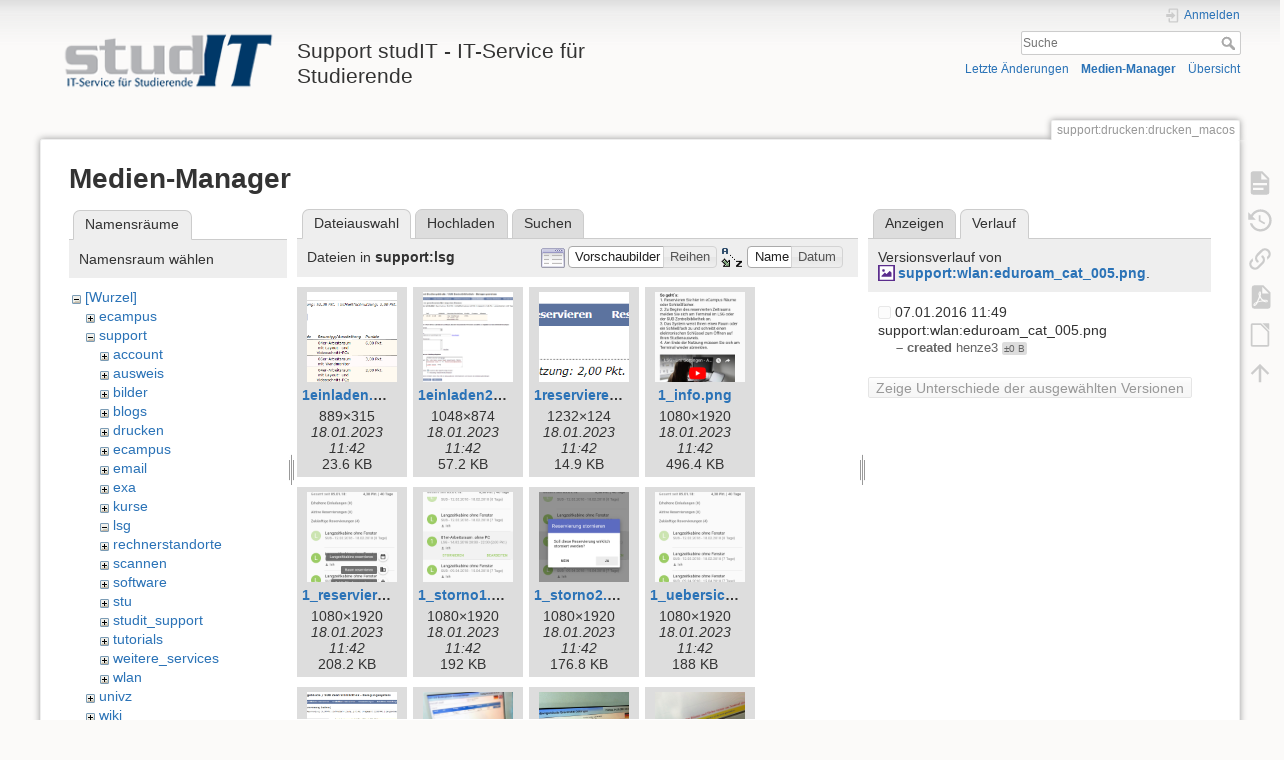

--- FILE ---
content_type: text/html; charset=utf-8
request_url: https://wiki.student.uni-goettingen.de/support/drucken/drucken_macos?ns=support%2Flsg&tab_files=files&do=media&tab_details=history&image=support%3Awlan%3Aeduroam_cat_005.png
body_size: 10125
content:
<!DOCTYPE html>
<html lang="de" dir="ltr" class="no-js">
<head>
    <meta charset="utf-8" />
    <title>support:drucken:drucken_macos [Support studIT - IT-Service für Studierende]</title>
    <script>(function(H){H.className=H.className.replace(/\bno-js\b/,'js')})(document.documentElement)</script>
    <meta name="generator" content="DokuWiki"/>
<meta name="theme-color" content="#008800"/>
<meta name="robots" content="noindex,nofollow"/>
<link rel="search" type="application/opensearchdescription+xml" href="https://wiki.student.uni-goettingen.de/lib/exe/opensearch.php" title="Support studIT - IT-Service für Studierende"/>
<link rel="start" href="https://wiki.student.uni-goettingen.de/"/>
<link rel="contents" href="https://wiki.student.uni-goettingen.de/support/drucken/drucken_macos?do=index" title="Übersicht"/>
<link rel="manifest" href="https://wiki.student.uni-goettingen.de/lib/exe/manifest.php"/>
<link rel="alternate" type="application/rss+xml" title="Letzte Änderungen" href="https://wiki.student.uni-goettingen.de/feed.php"/>
<link rel="alternate" type="application/rss+xml" title="Aktueller Namensraum" href="https://wiki.student.uni-goettingen.de/feed.php?mode=list&amp;ns=support:drucken"/>
<link rel="alternate" type="text/html" title="HTML Klartext" href="https://wiki.student.uni-goettingen.de/_export/xhtml/support/drucken/drucken_macos"/>
<link rel="alternate" type="text/plain" title="Wiki Markup" href="https://wiki.student.uni-goettingen.de/_export/raw/support/drucken/drucken_macos"/>
<link rel="stylesheet" href="https://wiki.student.uni-goettingen.de/lib/exe/css.php?t=dokuwiki&amp;tseed=83e24c722cfbdcb6511986a67352faff"/>
<!--[if gte IE 9]><!-->
<script >/*<![CDATA[*/var NS='support:drucken';var JSINFO = {"isadmin":0,"isauth":0,"id":"support:drucken:drucken_macos","namespace":"support:drucken","ACT":"media","useHeadingNavigation":0,"useHeadingContent":0};
/*!]]>*/</script>
<script src="https://wiki.student.uni-goettingen.de/lib/exe/jquery.php?tseed=f0349b609f9b91a485af8fd8ecd4aea4">/*<![CDATA[*/
/*!]]>*/</script>
<script src="https://wiki.student.uni-goettingen.de/lib/exe/js.php?t=dokuwiki&amp;tseed=83e24c722cfbdcb6511986a67352faff&amp;lang=de">/*<![CDATA[*/
/*!]]>*/</script>
<!--<![endif]-->
    <meta name="viewport" content="width=device-width,initial-scale=1" />
    <link rel="shortcut icon" href="https://wiki.student.uni-goettingen.de/lib/tpl/dokuwiki/images/favicon.ico" />
<link rel="apple-touch-icon" href="https://wiki.student.uni-goettingen.de/lib/tpl/dokuwiki/images/apple-touch-icon.png" />
    </head>

<body>
    <div id="dokuwiki__site"><div id="dokuwiki__top" class="site dokuwiki mode_media tpl_dokuwiki     hasSidebar">

        
<!-- ********** HEADER ********** -->
<header id="dokuwiki__header"><div class="pad group">

    
    <div class="headings group">
        <ul class="a11y skip">
            <li><a href="#dokuwiki__content">zum Inhalt springen</a></li>
        </ul>

        <h1 class="logo"><a href="https://wiki.student.uni-goettingen.de/start"  accesskey="h" title="Startseite [h]"><img src="https://wiki.student.uni-goettingen.de/_media/wiki/logo.png" width="250" height="65" alt="" /><span>Support studIT - IT-Service für Studierende</span></a></h1>
            </div>

    <div class="tools group">
        <!-- USER TOOLS -->
                    <div id="dokuwiki__usertools">
                <h3 class="a11y">Benutzer-Werkzeuge</h3>
                <ul>
                    <li class="action login"><a href="https://wiki.student.uni-goettingen.de/support/drucken/drucken_macos?do=login&amp;sectok=" title="Anmelden" rel="nofollow"><span>Anmelden</span><svg xmlns="http://www.w3.org/2000/svg" width="24" height="24" viewBox="0 0 24 24"><path d="M10 17.25V14H3v-4h7V6.75L15.25 12 10 17.25M8 2h9a2 2 0 0 1 2 2v16a2 2 0 0 1-2 2H8a2 2 0 0 1-2-2v-4h2v4h9V4H8v4H6V4a2 2 0 0 1 2-2z"/></svg></a></li>                </ul>
            </div>
        
        <!-- SITE TOOLS -->
        <div id="dokuwiki__sitetools">
            <h3 class="a11y">Webseiten-Werkzeuge</h3>
            <form action="https://wiki.student.uni-goettingen.de/start" method="get" role="search" class="search doku_form" id="dw__search" accept-charset="utf-8"><input type="hidden" name="do" value="search" /><input type="hidden" name="id" value="support:drucken:drucken_macos" /><div class="no"><input name="q" type="text" class="edit" title="[F]" accesskey="f" placeholder="Suche" autocomplete="on" id="qsearch__in" value="" /><button value="1" type="submit" title="Suche">Suche</button><div id="qsearch__out" class="ajax_qsearch JSpopup"></div></div></form>            <div class="mobileTools">
                <form action="https://wiki.student.uni-goettingen.de/doku.php" method="get" accept-charset="utf-8"><div class="no"><input type="hidden" name="id" value="support:drucken:drucken_macos" /><select name="do" class="edit quickselect" title="Werkzeuge"><option value="">Werkzeuge</option><optgroup label="Seiten-Werkzeuge"><option value="">Seite anzeigen</option><option value="revisions">Ältere Versionen</option><option value="export_pdf">PDF exportieren</option><option value="export_odt">ODT exportieren</option><option value="backlink">Links hierher</option></optgroup><optgroup label="Webseiten-Werkzeuge"><option value="recent">Letzte Änderungen</option><option value="media">Medien-Manager</option><option value="index">Übersicht</option></optgroup><optgroup label="Benutzer-Werkzeuge"><option value="login">Anmelden</option></optgroup></select><button type="submit">&gt;</button></div></form>            </div>
            <ul>
                <li class="action recent"><a href="https://wiki.student.uni-goettingen.de/support/drucken/drucken_macos?do=recent" title="Letzte Änderungen [r]" rel="nofollow" accesskey="r">Letzte Änderungen</a></li><li class="action media"><a href="https://wiki.student.uni-goettingen.de/support/drucken/drucken_macos?do=media&amp;ns=support%3Adrucken" title="Medien-Manager" rel="nofollow">Medien-Manager</a></li><li class="action index"><a href="https://wiki.student.uni-goettingen.de/support/drucken/drucken_macos?do=index" title="Übersicht [x]" rel="nofollow" accesskey="x">Übersicht</a></li>            </ul>
        </div>

    </div>

    <!-- BREADCRUMBS -->
    
    <hr class="a11y" />
</div></header><!-- /header -->

        <div class="wrapper group">

            
            <!-- ********** CONTENT ********** -->
            <main id="dokuwiki__content"><div class="pad group">
                
                <div class="pageId"><span>support:drucken:drucken_macos</span></div>

                <div class="page group">
                                                            <!-- wikipage start -->
                    <div id="mediamanager__page">
<h1>Medien-Manager</h1>
<div class="panel namespaces">
<h2>Namensräume</h2>
<div class="panelHeader">Namensraum wählen</div>
<div class="panelContent" id="media__tree">

<ul class="idx">
<li class="media level0 open"><img src="https://wiki.student.uni-goettingen.de/lib/images/minus.gif" alt="−" /><div class="li"><a href="https://wiki.student.uni-goettingen.de/support/drucken/drucken_macos?ns=&amp;tab_files=files&amp;do=media&amp;tab_details=history&amp;image=support%3Awlan%3Aeduroam_cat_005.png" class="idx_dir">[Wurzel]</a></div>
<ul class="idx">
<li class="media level1 closed"><img src="https://wiki.student.uni-goettingen.de/lib/images/plus.gif" alt="+" /><div class="li"><a href="https://wiki.student.uni-goettingen.de/support/drucken/drucken_macos?ns=ecampus&amp;tab_files=files&amp;do=media&amp;tab_details=history&amp;image=support%3Awlan%3Aeduroam_cat_005.png" class="idx_dir">ecampus</a></div></li>
<li class="media level1 open"><img src="https://wiki.student.uni-goettingen.de/lib/images/minus.gif" alt="−" /><div class="li"><a href="https://wiki.student.uni-goettingen.de/support/drucken/drucken_macos?ns=support&amp;tab_files=files&amp;do=media&amp;tab_details=history&amp;image=support%3Awlan%3Aeduroam_cat_005.png" class="idx_dir">support</a></div>
<ul class="idx">
<li class="media level2 closed"><img src="https://wiki.student.uni-goettingen.de/lib/images/plus.gif" alt="+" /><div class="li"><a href="https://wiki.student.uni-goettingen.de/support/drucken/drucken_macos?ns=support%2Faccount&amp;tab_files=files&amp;do=media&amp;tab_details=history&amp;image=support%3Awlan%3Aeduroam_cat_005.png" class="idx_dir">account</a></div></li>
<li class="media level2 closed"><img src="https://wiki.student.uni-goettingen.de/lib/images/plus.gif" alt="+" /><div class="li"><a href="https://wiki.student.uni-goettingen.de/support/drucken/drucken_macos?ns=support%2Fausweis&amp;tab_files=files&amp;do=media&amp;tab_details=history&amp;image=support%3Awlan%3Aeduroam_cat_005.png" class="idx_dir">ausweis</a></div></li>
<li class="media level2 closed"><img src="https://wiki.student.uni-goettingen.de/lib/images/plus.gif" alt="+" /><div class="li"><a href="https://wiki.student.uni-goettingen.de/support/drucken/drucken_macos?ns=support%2Fbilder&amp;tab_files=files&amp;do=media&amp;tab_details=history&amp;image=support%3Awlan%3Aeduroam_cat_005.png" class="idx_dir">bilder</a></div></li>
<li class="media level2 closed"><img src="https://wiki.student.uni-goettingen.de/lib/images/plus.gif" alt="+" /><div class="li"><a href="https://wiki.student.uni-goettingen.de/support/drucken/drucken_macos?ns=support%2Fblogs&amp;tab_files=files&amp;do=media&amp;tab_details=history&amp;image=support%3Awlan%3Aeduroam_cat_005.png" class="idx_dir">blogs</a></div></li>
<li class="media level2 closed"><img src="https://wiki.student.uni-goettingen.de/lib/images/plus.gif" alt="+" /><div class="li"><a href="https://wiki.student.uni-goettingen.de/support/drucken/drucken_macos?ns=support%2Fdrucken&amp;tab_files=files&amp;do=media&amp;tab_details=history&amp;image=support%3Awlan%3Aeduroam_cat_005.png" class="idx_dir">drucken</a></div></li>
<li class="media level2 closed"><img src="https://wiki.student.uni-goettingen.de/lib/images/plus.gif" alt="+" /><div class="li"><a href="https://wiki.student.uni-goettingen.de/support/drucken/drucken_macos?ns=support%2Fecampus&amp;tab_files=files&amp;do=media&amp;tab_details=history&amp;image=support%3Awlan%3Aeduroam_cat_005.png" class="idx_dir">ecampus</a></div></li>
<li class="media level2 closed"><img src="https://wiki.student.uni-goettingen.de/lib/images/plus.gif" alt="+" /><div class="li"><a href="https://wiki.student.uni-goettingen.de/support/drucken/drucken_macos?ns=support%2Femail&amp;tab_files=files&amp;do=media&amp;tab_details=history&amp;image=support%3Awlan%3Aeduroam_cat_005.png" class="idx_dir">email</a></div></li>
<li class="media level2 closed"><img src="https://wiki.student.uni-goettingen.de/lib/images/plus.gif" alt="+" /><div class="li"><a href="https://wiki.student.uni-goettingen.de/support/drucken/drucken_macos?ns=support%2Fexa&amp;tab_files=files&amp;do=media&amp;tab_details=history&amp;image=support%3Awlan%3Aeduroam_cat_005.png" class="idx_dir">exa</a></div></li>
<li class="media level2 closed"><img src="https://wiki.student.uni-goettingen.de/lib/images/plus.gif" alt="+" /><div class="li"><a href="https://wiki.student.uni-goettingen.de/support/drucken/drucken_macos?ns=support%2Fkurse&amp;tab_files=files&amp;do=media&amp;tab_details=history&amp;image=support%3Awlan%3Aeduroam_cat_005.png" class="idx_dir">kurse</a></div></li>
<li class="media level2 open"><img src="https://wiki.student.uni-goettingen.de/lib/images/minus.gif" alt="−" /><div class="li"><a href="https://wiki.student.uni-goettingen.de/support/drucken/drucken_macos?ns=support%2Flsg&amp;tab_files=files&amp;do=media&amp;tab_details=history&amp;image=support%3Awlan%3Aeduroam_cat_005.png" class="idx_dir">lsg</a></div></li>
<li class="media level2 closed"><img src="https://wiki.student.uni-goettingen.de/lib/images/plus.gif" alt="+" /><div class="li"><a href="https://wiki.student.uni-goettingen.de/support/drucken/drucken_macos?ns=support%2Frechnerstandorte&amp;tab_files=files&amp;do=media&amp;tab_details=history&amp;image=support%3Awlan%3Aeduroam_cat_005.png" class="idx_dir">rechnerstandorte</a></div></li>
<li class="media level2 closed"><img src="https://wiki.student.uni-goettingen.de/lib/images/plus.gif" alt="+" /><div class="li"><a href="https://wiki.student.uni-goettingen.de/support/drucken/drucken_macos?ns=support%2Fscannen&amp;tab_files=files&amp;do=media&amp;tab_details=history&amp;image=support%3Awlan%3Aeduroam_cat_005.png" class="idx_dir">scannen</a></div></li>
<li class="media level2 closed"><img src="https://wiki.student.uni-goettingen.de/lib/images/plus.gif" alt="+" /><div class="li"><a href="https://wiki.student.uni-goettingen.de/support/drucken/drucken_macos?ns=support%2Fsoftware&amp;tab_files=files&amp;do=media&amp;tab_details=history&amp;image=support%3Awlan%3Aeduroam_cat_005.png" class="idx_dir">software</a></div></li>
<li class="media level2 closed"><img src="https://wiki.student.uni-goettingen.de/lib/images/plus.gif" alt="+" /><div class="li"><a href="https://wiki.student.uni-goettingen.de/support/drucken/drucken_macos?ns=support%2Fstu&amp;tab_files=files&amp;do=media&amp;tab_details=history&amp;image=support%3Awlan%3Aeduroam_cat_005.png" class="idx_dir">stu</a></div></li>
<li class="media level2 closed"><img src="https://wiki.student.uni-goettingen.de/lib/images/plus.gif" alt="+" /><div class="li"><a href="https://wiki.student.uni-goettingen.de/support/drucken/drucken_macos?ns=support%2Fstudit_support&amp;tab_files=files&amp;do=media&amp;tab_details=history&amp;image=support%3Awlan%3Aeduroam_cat_005.png" class="idx_dir">studit_support</a></div></li>
<li class="media level2 closed"><img src="https://wiki.student.uni-goettingen.de/lib/images/plus.gif" alt="+" /><div class="li"><a href="https://wiki.student.uni-goettingen.de/support/drucken/drucken_macos?ns=support%2Ftutorials&amp;tab_files=files&amp;do=media&amp;tab_details=history&amp;image=support%3Awlan%3Aeduroam_cat_005.png" class="idx_dir">tutorials</a></div></li>
<li class="media level2 closed"><img src="https://wiki.student.uni-goettingen.de/lib/images/plus.gif" alt="+" /><div class="li"><a href="https://wiki.student.uni-goettingen.de/support/drucken/drucken_macos?ns=support%2Fweitere_services&amp;tab_files=files&amp;do=media&amp;tab_details=history&amp;image=support%3Awlan%3Aeduroam_cat_005.png" class="idx_dir">weitere_services</a></div></li>
<li class="media level2 closed"><img src="https://wiki.student.uni-goettingen.de/lib/images/plus.gif" alt="+" /><div class="li"><a href="https://wiki.student.uni-goettingen.de/support/drucken/drucken_macos?ns=support%2Fwlan&amp;tab_files=files&amp;do=media&amp;tab_details=history&amp;image=support%3Awlan%3Aeduroam_cat_005.png" class="idx_dir">wlan</a></div></li>
</ul>
</li>
<li class="media level1 closed"><img src="https://wiki.student.uni-goettingen.de/lib/images/plus.gif" alt="+" /><div class="li"><a href="https://wiki.student.uni-goettingen.de/support/drucken/drucken_macos?ns=univz&amp;tab_files=files&amp;do=media&amp;tab_details=history&amp;image=support%3Awlan%3Aeduroam_cat_005.png" class="idx_dir">univz</a></div></li>
<li class="media level1 closed"><img src="https://wiki.student.uni-goettingen.de/lib/images/plus.gif" alt="+" /><div class="li"><a href="https://wiki.student.uni-goettingen.de/support/drucken/drucken_macos?ns=wiki&amp;tab_files=files&amp;do=media&amp;tab_details=history&amp;image=support%3Awlan%3Aeduroam_cat_005.png" class="idx_dir">wiki</a></div></li>
</ul></li>
</ul>
</div>
</div>
<div class="panel filelist">
<h2 class="a11y">Dateiauswahl</h2>
<ul class="tabs">
<li><strong>Dateiauswahl</strong></li>
<li><a href="https://wiki.student.uni-goettingen.de/support/drucken/drucken_macos?tab_files=upload&amp;do=media&amp;tab_details=history&amp;image=support%3Awlan%3Aeduroam_cat_005.png&amp;ns=support%2Flsg">Hochladen</a></li>
<li><a href="https://wiki.student.uni-goettingen.de/support/drucken/drucken_macos?tab_files=search&amp;do=media&amp;tab_details=history&amp;image=support%3Awlan%3Aeduroam_cat_005.png&amp;ns=support%2Flsg">Suchen</a></li>
</ul>
<div class="panelHeader">
<h3>Dateien in <strong>support:lsg</strong></h3>
<form method="get" action="https://wiki.student.uni-goettingen.de/support/drucken/drucken_macos" class="options doku_form" accept-charset="utf-8"><input type="hidden" name="sectok" value="" /><input type="hidden" name="do" value="media" /><input type="hidden" name="tab_files" value="files" /><input type="hidden" name="tab_details" value="history" /><input type="hidden" name="image" value="support:wlan:eduroam_cat_005.png" /><input type="hidden" name="ns" value="support/lsg" /><div class="no"><ul>
<li class="listType"><label for="listType__thumbs" class="thumbs">
<input name="list_dwmedia" type="radio" value="thumbs" id="listType__thumbs" class="thumbs" checked="checked" />
<span>Vorschaubilder</span>
</label><label for="listType__rows" class="rows">
<input name="list_dwmedia" type="radio" value="rows" id="listType__rows" class="rows" />
<span>Reihen</span>
</label></li>
<li class="sortBy"><label for="sortBy__name" class="name">
<input name="sort_dwmedia" type="radio" value="name" id="sortBy__name" class="name" checked="checked" />
<span>Name</span>
</label><label for="sortBy__date" class="date">
<input name="sort_dwmedia" type="radio" value="date" id="sortBy__date" class="date" />
<span>Datum</span>
</label></li>
<li><button value="1" type="submit">Übernehmen</button></li>
</ul>
</div></form></div>
<div class="panelContent">
<ul class="thumbs"><li><dl title="1einladen.png"><dt><a id="l_:support:lsg:1einladen.png" class="image thumb" href="https://wiki.student.uni-goettingen.de/support/drucken/drucken_macos?image=support%3Alsg%3A1einladen.png&amp;ns=support%3Alsg&amp;tab_details=view&amp;do=media&amp;tab_files=files"><img src="https://wiki.student.uni-goettingen.de/_media/support/lsg/1einladen.png?w=90&amp;h=90&amp;tok=ddcc74" alt="1einladen.png" loading="lazy" width="90" height="90" /></a></dt><dd class="name"><a href="https://wiki.student.uni-goettingen.de/support/drucken/drucken_macos?image=support%3Alsg%3A1einladen.png&amp;ns=support%3Alsg&amp;tab_details=view&amp;do=media&amp;tab_files=files" id="h_:support:lsg:1einladen.png">1einladen.png</a></dd><dd class="size">889&#215;315</dd><dd class="date">18.01.2023 11:42</dd><dd class="filesize">23.6 KB</dd></dl></li><li><dl title="1einladen2.png"><dt><a id="l_:support:lsg:1einladen2.png" class="image thumb" href="https://wiki.student.uni-goettingen.de/support/drucken/drucken_macos?image=support%3Alsg%3A1einladen2.png&amp;ns=support%3Alsg&amp;tab_details=view&amp;do=media&amp;tab_files=files"><img src="https://wiki.student.uni-goettingen.de/_media/support/lsg/1einladen2.png?w=90&amp;h=90&amp;tok=df0662" alt="1einladen2.png" loading="lazy" width="90" height="90" /></a></dt><dd class="name"><a href="https://wiki.student.uni-goettingen.de/support/drucken/drucken_macos?image=support%3Alsg%3A1einladen2.png&amp;ns=support%3Alsg&amp;tab_details=view&amp;do=media&amp;tab_files=files" id="h_:support:lsg:1einladen2.png">1einladen2.png</a></dd><dd class="size">1048&#215;874</dd><dd class="date">18.01.2023 11:42</dd><dd class="filesize">57.2 KB</dd></dl></li><li><dl title="1reservieren_uebersicht.png"><dt><a id="l_:support:lsg:1reservieren_uebersicht.png" class="image thumb" href="https://wiki.student.uni-goettingen.de/support/drucken/drucken_macos?image=support%3Alsg%3A1reservieren_uebersicht.png&amp;ns=support%3Alsg&amp;tab_details=view&amp;do=media&amp;tab_files=files"><img src="https://wiki.student.uni-goettingen.de/_media/support/lsg/1reservieren_uebersicht.png?w=90&amp;h=90&amp;tok=2fb5a6" alt="1reservieren_uebersicht.png" loading="lazy" width="90" height="90" /></a></dt><dd class="name"><a href="https://wiki.student.uni-goettingen.de/support/drucken/drucken_macos?image=support%3Alsg%3A1reservieren_uebersicht.png&amp;ns=support%3Alsg&amp;tab_details=view&amp;do=media&amp;tab_files=files" id="h_:support:lsg:1reservieren_uebersicht.png">1reservieren_uebersicht.png</a></dd><dd class="size">1232&#215;124</dd><dd class="date">18.01.2023 11:42</dd><dd class="filesize">14.9 KB</dd></dl></li><li><dl title="1_info.png"><dt><a id="l_:support:lsg:1_info.png" class="image thumb" href="https://wiki.student.uni-goettingen.de/support/drucken/drucken_macos?image=support%3Alsg%3A1_info.png&amp;ns=support%3Alsg&amp;tab_details=view&amp;do=media&amp;tab_files=files"><img src="https://wiki.student.uni-goettingen.de/_media/support/lsg/1_info.png?w=90&amp;h=90&amp;tok=5d034b" alt="1_info.png" loading="lazy" width="90" height="90" /></a></dt><dd class="name"><a href="https://wiki.student.uni-goettingen.de/support/drucken/drucken_macos?image=support%3Alsg%3A1_info.png&amp;ns=support%3Alsg&amp;tab_details=view&amp;do=media&amp;tab_files=files" id="h_:support:lsg:1_info.png">1_info.png</a></dd><dd class="size">1080&#215;1920</dd><dd class="date">18.01.2023 11:42</dd><dd class="filesize">496.4 KB</dd></dl></li><li><dl title="1_reservieren1.png"><dt><a id="l_:support:lsg:1_reservieren1.png" class="image thumb" href="https://wiki.student.uni-goettingen.de/support/drucken/drucken_macos?image=support%3Alsg%3A1_reservieren1.png&amp;ns=support%3Alsg&amp;tab_details=view&amp;do=media&amp;tab_files=files"><img src="https://wiki.student.uni-goettingen.de/_media/support/lsg/1_reservieren1.png?w=90&amp;h=90&amp;tok=afbbec" alt="1_reservieren1.png" loading="lazy" width="90" height="90" /></a></dt><dd class="name"><a href="https://wiki.student.uni-goettingen.de/support/drucken/drucken_macos?image=support%3Alsg%3A1_reservieren1.png&amp;ns=support%3Alsg&amp;tab_details=view&amp;do=media&amp;tab_files=files" id="h_:support:lsg:1_reservieren1.png">1_reservieren1.png</a></dd><dd class="size">1080&#215;1920</dd><dd class="date">18.01.2023 11:42</dd><dd class="filesize">208.2 KB</dd></dl></li><li><dl title="1_storno1.png"><dt><a id="l_:support:lsg:1_storno1.png" class="image thumb" href="https://wiki.student.uni-goettingen.de/support/drucken/drucken_macos?image=support%3Alsg%3A1_storno1.png&amp;ns=support%3Alsg&amp;tab_details=view&amp;do=media&amp;tab_files=files"><img src="https://wiki.student.uni-goettingen.de/_media/support/lsg/1_storno1.png?w=90&amp;h=90&amp;tok=687449" alt="1_storno1.png" loading="lazy" width="90" height="90" /></a></dt><dd class="name"><a href="https://wiki.student.uni-goettingen.de/support/drucken/drucken_macos?image=support%3Alsg%3A1_storno1.png&amp;ns=support%3Alsg&amp;tab_details=view&amp;do=media&amp;tab_files=files" id="h_:support:lsg:1_storno1.png">1_storno1.png</a></dd><dd class="size">1080&#215;1920</dd><dd class="date">18.01.2023 11:42</dd><dd class="filesize">192 KB</dd></dl></li><li><dl title="1_storno2.png"><dt><a id="l_:support:lsg:1_storno2.png" class="image thumb" href="https://wiki.student.uni-goettingen.de/support/drucken/drucken_macos?image=support%3Alsg%3A1_storno2.png&amp;ns=support%3Alsg&amp;tab_details=view&amp;do=media&amp;tab_files=files"><img src="https://wiki.student.uni-goettingen.de/_media/support/lsg/1_storno2.png?w=90&amp;h=90&amp;tok=98ac12" alt="1_storno2.png" loading="lazy" width="90" height="90" /></a></dt><dd class="name"><a href="https://wiki.student.uni-goettingen.de/support/drucken/drucken_macos?image=support%3Alsg%3A1_storno2.png&amp;ns=support%3Alsg&amp;tab_details=view&amp;do=media&amp;tab_files=files" id="h_:support:lsg:1_storno2.png">1_storno2.png</a></dd><dd class="size">1080&#215;1920</dd><dd class="date">18.01.2023 11:42</dd><dd class="filesize">176.8 KB</dd></dl></li><li><dl title="1_uebersicht.png"><dt><a id="l_:support:lsg:1_uebersicht.png" class="image thumb" href="https://wiki.student.uni-goettingen.de/support/drucken/drucken_macos?image=support%3Alsg%3A1_uebersicht.png&amp;ns=support%3Alsg&amp;tab_details=view&amp;do=media&amp;tab_files=files"><img src="https://wiki.student.uni-goettingen.de/_media/support/lsg/1_uebersicht.png?w=90&amp;h=90&amp;tok=a44ec8" alt="1_uebersicht.png" loading="lazy" width="90" height="90" /></a></dt><dd class="name"><a href="https://wiki.student.uni-goettingen.de/support/drucken/drucken_macos?image=support%3Alsg%3A1_uebersicht.png&amp;ns=support%3Alsg&amp;tab_details=view&amp;do=media&amp;tab_files=files" id="h_:support:lsg:1_uebersicht.png">1_uebersicht.png</a></dd><dd class="size">1080&#215;1920</dd><dd class="date">18.01.2023 11:42</dd><dd class="filesize">188 KB</dd></dl></li><li><dl title="2reservieren_uebersicht.png"><dt><a id="l_:support:lsg:2reservieren_uebersicht.png" class="image thumb" href="https://wiki.student.uni-goettingen.de/support/drucken/drucken_macos?image=support%3Alsg%3A2reservieren_uebersicht.png&amp;ns=support%3Alsg&amp;tab_details=view&amp;do=media&amp;tab_files=files"><img src="https://wiki.student.uni-goettingen.de/_media/support/lsg/2reservieren_uebersicht.png?w=90&amp;h=90&amp;tok=aaccac" alt="2reservieren_uebersicht.png" loading="lazy" width="90" height="90" /></a></dt><dd class="name"><a href="https://wiki.student.uni-goettingen.de/support/drucken/drucken_macos?image=support%3Alsg%3A2reservieren_uebersicht.png&amp;ns=support%3Alsg&amp;tab_details=view&amp;do=media&amp;tab_files=files" id="h_:support:lsg:2reservieren_uebersicht.png">2reservieren_uebersicht.png</a></dd><dd class="size">1009&#215;593</dd><dd class="date">18.01.2023 11:42</dd><dd class="filesize">53 KB</dd></dl></li><li><dl title="20131004_104527_resized.jpg"><dt><a id="l_:support:lsg:20131004_104527_resized.jpg" class="image thumb" href="https://wiki.student.uni-goettingen.de/support/drucken/drucken_macos?image=support%3Alsg%3A20131004_104527_resized.jpg&amp;ns=support%3Alsg&amp;tab_details=view&amp;do=media&amp;tab_files=files"><img src="https://wiki.student.uni-goettingen.de/_media/support/lsg/20131004_104527_resized.jpg?w=90&amp;h=90&amp;tok=f48a01" alt="20131004_104527_resized.jpg" loading="lazy" width="90" height="90" /></a></dt><dd class="name"><a href="https://wiki.student.uni-goettingen.de/support/drucken/drucken_macos?image=support%3Alsg%3A20131004_104527_resized.jpg&amp;ns=support%3Alsg&amp;tab_details=view&amp;do=media&amp;tab_files=files" id="h_:support:lsg:20131004_104527_resized.jpg">20131004_104527_resized.jpg</a></dd><dd class="size">763&#215;800</dd><dd class="date">18.01.2023 11:42</dd><dd class="filesize">162.6 KB</dd></dl></li><li><dl title="20131004_104542_resized.jpg"><dt><a id="l_:support:lsg:20131004_104542_resized.jpg" class="image thumb" href="https://wiki.student.uni-goettingen.de/support/drucken/drucken_macos?image=support%3Alsg%3A20131004_104542_resized.jpg&amp;ns=support%3Alsg&amp;tab_details=view&amp;do=media&amp;tab_files=files"><img src="https://wiki.student.uni-goettingen.de/_media/support/lsg/20131004_104542_resized.jpg?w=90&amp;h=90&amp;tok=8e0601" alt="20131004_104542_resized.jpg" loading="lazy" width="90" height="90" /></a></dt><dd class="name"><a href="https://wiki.student.uni-goettingen.de/support/drucken/drucken_macos?image=support%3Alsg%3A20131004_104542_resized.jpg&amp;ns=support%3Alsg&amp;tab_details=view&amp;do=media&amp;tab_files=files" id="h_:support:lsg:20131004_104542_resized.jpg">20131004_104542_resized.jpg</a></dd><dd class="size">800&#215;600</dd><dd class="date">18.01.2023 11:42</dd><dd class="filesize">174.8 KB</dd></dl></li><li><dl title="20131004_104627_resized.jpg"><dt><a id="l_:support:lsg:20131004_104627_resized.jpg" class="image thumb" href="https://wiki.student.uni-goettingen.de/support/drucken/drucken_macos?image=support%3Alsg%3A20131004_104627_resized.jpg&amp;ns=support%3Alsg&amp;tab_details=view&amp;do=media&amp;tab_files=files"><img src="https://wiki.student.uni-goettingen.de/_media/support/lsg/20131004_104627_resized.jpg?w=90&amp;h=90&amp;tok=d0d6a0" alt="20131004_104627_resized.jpg" loading="lazy" width="90" height="90" /></a></dt><dd class="name"><a href="https://wiki.student.uni-goettingen.de/support/drucken/drucken_macos?image=support%3Alsg%3A20131004_104627_resized.jpg&amp;ns=support%3Alsg&amp;tab_details=view&amp;do=media&amp;tab_files=files" id="h_:support:lsg:20131004_104627_resized.jpg">20131004_104627_resized.jpg</a></dd><dd class="size">800&#215;412</dd><dd class="date">18.01.2023 11:42</dd><dd class="filesize">111.6 KB</dd></dl></li><li><dl title="20131004_104707_resized.jpg"><dt><a id="l_:support:lsg:20131004_104707_resized.jpg" class="image thumb" href="https://wiki.student.uni-goettingen.de/support/drucken/drucken_macos?image=support%3Alsg%3A20131004_104707_resized.jpg&amp;ns=support%3Alsg&amp;tab_details=view&amp;do=media&amp;tab_files=files"><img src="https://wiki.student.uni-goettingen.de/_media/support/lsg/20131004_104707_resized.jpg?w=90&amp;h=90&amp;tok=7bd663" alt="20131004_104707_resized.jpg" loading="lazy" width="90" height="90" /></a></dt><dd class="name"><a href="https://wiki.student.uni-goettingen.de/support/drucken/drucken_macos?image=support%3Alsg%3A20131004_104707_resized.jpg&amp;ns=support%3Alsg&amp;tab_details=view&amp;do=media&amp;tab_files=files" id="h_:support:lsg:20131004_104707_resized.jpg">20131004_104707_resized.jpg</a></dd><dd class="size">800&#215;401</dd><dd class="date">18.01.2023 11:42</dd><dd class="filesize">117.7 KB</dd></dl></li><li><dl title="20131004_104804_resized.jpg"><dt><a id="l_:support:lsg:20131004_104804_resized.jpg" class="image thumb" href="https://wiki.student.uni-goettingen.de/support/drucken/drucken_macos?image=support%3Alsg%3A20131004_104804_resized.jpg&amp;ns=support%3Alsg&amp;tab_details=view&amp;do=media&amp;tab_files=files"><img src="https://wiki.student.uni-goettingen.de/_media/support/lsg/20131004_104804_resized.jpg?w=90&amp;h=90&amp;tok=0fb1d2" alt="20131004_104804_resized.jpg" loading="lazy" width="90" height="90" /></a></dt><dd class="name"><a href="https://wiki.student.uni-goettingen.de/support/drucken/drucken_macos?image=support%3Alsg%3A20131004_104804_resized.jpg&amp;ns=support%3Alsg&amp;tab_details=view&amp;do=media&amp;tab_files=files" id="h_:support:lsg:20131004_104804_resized.jpg">20131004_104804_resized.jpg</a></dd><dd class="size">800&#215;336</dd><dd class="date">18.01.2023 11:42</dd><dd class="filesize">59.3 KB</dd></dl></li><li><dl title="20131004_104935_resized.jpg"><dt><a id="l_:support:lsg:20131004_104935_resized.jpg" class="image thumb" href="https://wiki.student.uni-goettingen.de/support/drucken/drucken_macos?image=support%3Alsg%3A20131004_104935_resized.jpg&amp;ns=support%3Alsg&amp;tab_details=view&amp;do=media&amp;tab_files=files"><img src="https://wiki.student.uni-goettingen.de/_media/support/lsg/20131004_104935_resized.jpg?w=90&amp;h=90&amp;tok=59e411" alt="20131004_104935_resized.jpg" loading="lazy" width="90" height="90" /></a></dt><dd class="name"><a href="https://wiki.student.uni-goettingen.de/support/drucken/drucken_macos?image=support%3Alsg%3A20131004_104935_resized.jpg&amp;ns=support%3Alsg&amp;tab_details=view&amp;do=media&amp;tab_files=files" id="h_:support:lsg:20131004_104935_resized.jpg">20131004_104935_resized.jpg</a></dd><dd class="size">800&#215;786</dd><dd class="date">18.01.2023 11:42</dd><dd class="filesize">226.2 KB</dd></dl></li><li><dl title="abgemeldet_gruene_hakchen.jpg"><dt><a id="l_:support:lsg:abgemeldet_gruene_hakchen.jpg" class="image thumb" href="https://wiki.student.uni-goettingen.de/support/drucken/drucken_macos?image=support%3Alsg%3Aabgemeldet_gruene_hakchen.jpg&amp;ns=support%3Alsg&amp;tab_details=view&amp;do=media&amp;tab_files=files"><img src="https://wiki.student.uni-goettingen.de/_media/support/lsg/abgemeldet_gruene_hakchen.jpg?w=90&amp;h=90&amp;tok=c93ce1" alt="abgemeldet_gruene_hakchen.jpg" loading="lazy" width="90" height="90" /></a></dt><dd class="name"><a href="https://wiki.student.uni-goettingen.de/support/drucken/drucken_macos?image=support%3Alsg%3Aabgemeldet_gruene_hakchen.jpg&amp;ns=support%3Alsg&amp;tab_details=view&amp;do=media&amp;tab_files=files" id="h_:support:lsg:abgemeldet_gruene_hakchen.jpg">abgemeldet_gruene_hakchen.jpg</a></dd><dd class="size">2080&#215;2779</dd><dd class="date">18.01.2023 11:42</dd><dd class="filesize">2.6 MB</dd></dl></li><li><dl title="abmelden.jpg"><dt><a id="l_:support:lsg:abmelden.jpg" class="image thumb" href="https://wiki.student.uni-goettingen.de/support/drucken/drucken_macos?image=support%3Alsg%3Aabmelden.jpg&amp;ns=support%3Alsg&amp;tab_details=view&amp;do=media&amp;tab_files=files"><img src="https://wiki.student.uni-goettingen.de/_media/support/lsg/abmelden.jpg?w=90&amp;h=90&amp;tok=d6bf27" alt="abmelden.jpg" loading="lazy" width="90" height="90" /></a></dt><dd class="name"><a href="https://wiki.student.uni-goettingen.de/support/drucken/drucken_macos?image=support%3Alsg%3Aabmelden.jpg&amp;ns=support%3Alsg&amp;tab_details=view&amp;do=media&amp;tab_files=files" id="h_:support:lsg:abmelden.jpg">abmelden.jpg</a></dd><dd class="size">2080&#215;2877</dd><dd class="date">18.01.2023 11:42</dd><dd class="filesize">2.9 MB</dd></dl></li><li><dl title="angemeldet_gruene_hakchen.jpg"><dt><a id="l_:support:lsg:angemeldet_gruene_hakchen.jpg" class="image thumb" href="https://wiki.student.uni-goettingen.de/support/drucken/drucken_macos?image=support%3Alsg%3Aangemeldet_gruene_hakchen.jpg&amp;ns=support%3Alsg&amp;tab_details=view&amp;do=media&amp;tab_files=files"><img src="https://wiki.student.uni-goettingen.de/_media/support/lsg/angemeldet_gruene_hakchen.jpg?w=90&amp;h=90&amp;tok=88e0ee" alt="angemeldet_gruene_hakchen.jpg" loading="lazy" width="90" height="90" /></a></dt><dd class="name"><a href="https://wiki.student.uni-goettingen.de/support/drucken/drucken_macos?image=support%3Alsg%3Aangemeldet_gruene_hakchen.jpg&amp;ns=support%3Alsg&amp;tab_details=view&amp;do=media&amp;tab_files=files" id="h_:support:lsg:angemeldet_gruene_hakchen.jpg">angemeldet_gruene_hakchen.jpg</a></dd><dd class="size">2080&#215;2805</dd><dd class="date">18.01.2023 11:42</dd><dd class="filesize">1.8 MB</dd></dl></li><li><dl title="anmelden_vorgang_1.jpg"><dt><a id="l_:support:lsg:anmelden_vorgang_1.jpg" class="image thumb" href="https://wiki.student.uni-goettingen.de/support/drucken/drucken_macos?image=support%3Alsg%3Aanmelden_vorgang_1.jpg&amp;ns=support%3Alsg&amp;tab_details=view&amp;do=media&amp;tab_files=files"><img src="https://wiki.student.uni-goettingen.de/_media/support/lsg/anmelden_vorgang_1.jpg?w=90&amp;h=90&amp;tok=9f8ad8" alt="anmelden_vorgang_1.jpg" loading="lazy" width="90" height="90" /></a></dt><dd class="name"><a href="https://wiki.student.uni-goettingen.de/support/drucken/drucken_macos?image=support%3Alsg%3Aanmelden_vorgang_1.jpg&amp;ns=support%3Alsg&amp;tab_details=view&amp;do=media&amp;tab_files=files" id="h_:support:lsg:anmelden_vorgang_1.jpg">anmelden_vorgang_1.jpg</a></dd><dd class="size">2080&#215;2447</dd><dd class="date">18.01.2023 11:42</dd><dd class="filesize">2.4 MB</dd></dl></li><li><dl title="bearbeiten.png"><dt><a id="l_:support:lsg:bearbeiten.png" class="image thumb" href="https://wiki.student.uni-goettingen.de/support/drucken/drucken_macos?image=support%3Alsg%3Abearbeiten.png&amp;ns=support%3Alsg&amp;tab_details=view&amp;do=media&amp;tab_files=files"><img src="https://wiki.student.uni-goettingen.de/_media/support/lsg/bearbeiten.png?w=90&amp;h=90&amp;tok=51da0e" alt="bearbeiten.png" loading="lazy" width="90" height="90" /></a></dt><dd class="name"><a href="https://wiki.student.uni-goettingen.de/support/drucken/drucken_macos?image=support%3Alsg%3Abearbeiten.png&amp;ns=support%3Alsg&amp;tab_details=view&amp;do=media&amp;tab_files=files" id="h_:support:lsg:bearbeiten.png">bearbeiten.png</a></dd><dd class="size">1030&#215;433</dd><dd class="date">18.01.2023 11:42</dd><dd class="filesize">27.4 KB</dd></dl></li><li><dl title="bearbeiten2.png"><dt><a id="l_:support:lsg:bearbeiten2.png" class="image thumb" href="https://wiki.student.uni-goettingen.de/support/drucken/drucken_macos?image=support%3Alsg%3Abearbeiten2.png&amp;ns=support%3Alsg&amp;tab_details=view&amp;do=media&amp;tab_files=files"><img src="https://wiki.student.uni-goettingen.de/_media/support/lsg/bearbeiten2.png?w=90&amp;h=90&amp;tok=f5d119" alt="bearbeiten2.png" loading="lazy" width="90" height="90" /></a></dt><dd class="name"><a href="https://wiki.student.uni-goettingen.de/support/drucken/drucken_macos?image=support%3Alsg%3Abearbeiten2.png&amp;ns=support%3Alsg&amp;tab_details=view&amp;do=media&amp;tab_files=files" id="h_:support:lsg:bearbeiten2.png">bearbeiten2.png</a></dd><dd class="size">871&#215;334</dd><dd class="date">18.01.2023 11:42</dd><dd class="filesize">19.8 KB</dd></dl></li><li><dl title="bearbeiten_1.png"><dt><a id="l_:support:lsg:bearbeiten_1.png" class="image thumb" href="https://wiki.student.uni-goettingen.de/support/drucken/drucken_macos?image=support%3Alsg%3Abearbeiten_1.png&amp;ns=support%3Alsg&amp;tab_details=view&amp;do=media&amp;tab_files=files"><img src="https://wiki.student.uni-goettingen.de/_media/support/lsg/bearbeiten_1.png?w=90&amp;h=90&amp;tok=b2710b" alt="bearbeiten_1.png" loading="lazy" width="90" height="90" /></a></dt><dd class="name"><a href="https://wiki.student.uni-goettingen.de/support/drucken/drucken_macos?image=support%3Alsg%3Abearbeiten_1.png&amp;ns=support%3Alsg&amp;tab_details=view&amp;do=media&amp;tab_files=files" id="h_:support:lsg:bearbeiten_1.png">bearbeiten_1.png</a></dd><dd class="size">1042&#215;439</dd><dd class="date">18.01.2023 11:42</dd><dd class="filesize">36.5 KB</dd></dl></li><li><dl title="bearbeiten_2.png"><dt><a id="l_:support:lsg:bearbeiten_2.png" class="image thumb" href="https://wiki.student.uni-goettingen.de/support/drucken/drucken_macos?image=support%3Alsg%3Abearbeiten_2.png&amp;ns=support%3Alsg&amp;tab_details=view&amp;do=media&amp;tab_files=files"><img src="https://wiki.student.uni-goettingen.de/_media/support/lsg/bearbeiten_2.png?w=90&amp;h=90&amp;tok=fa18d9" alt="bearbeiten_2.png" loading="lazy" width="90" height="90" /></a></dt><dd class="name"><a href="https://wiki.student.uni-goettingen.de/support/drucken/drucken_macos?image=support%3Alsg%3Abearbeiten_2.png&amp;ns=support%3Alsg&amp;tab_details=view&amp;do=media&amp;tab_files=files" id="h_:support:lsg:bearbeiten_2.png">bearbeiten_2.png</a></dd><dd class="size">1014&#215;601</dd><dd class="date">18.01.2023 11:42</dd><dd class="filesize">54.3 KB</dd></dl></li><li><dl title="einladen.png"><dt><a id="l_:support:lsg:einladen.png" class="image thumb" href="https://wiki.student.uni-goettingen.de/support/drucken/drucken_macos?image=support%3Alsg%3Aeinladen.png&amp;ns=support%3Alsg&amp;tab_details=view&amp;do=media&amp;tab_files=files"><img src="https://wiki.student.uni-goettingen.de/_media/support/lsg/einladen.png?w=90&amp;h=90&amp;tok=fd1e57" alt="einladen.png" loading="lazy" width="90" height="90" /></a></dt><dd class="name"><a href="https://wiki.student.uni-goettingen.de/support/drucken/drucken_macos?image=support%3Alsg%3Aeinladen.png&amp;ns=support%3Alsg&amp;tab_details=view&amp;do=media&amp;tab_files=files" id="h_:support:lsg:einladen.png">einladen.png</a></dd><dd class="size">823&#215;130</dd><dd class="date">18.01.2023 11:42</dd><dd class="filesize">41.7 KB</dd></dl></li><li><dl title="einladen2.png"><dt><a id="l_:support:lsg:einladen2.png" class="image thumb" href="https://wiki.student.uni-goettingen.de/support/drucken/drucken_macos?image=support%3Alsg%3Aeinladen2.png&amp;ns=support%3Alsg&amp;tab_details=view&amp;do=media&amp;tab_files=files"><img src="https://wiki.student.uni-goettingen.de/_media/support/lsg/einladen2.png?w=90&amp;h=90&amp;tok=561a02" alt="einladen2.png" loading="lazy" width="90" height="90" /></a></dt><dd class="name"><a href="https://wiki.student.uni-goettingen.de/support/drucken/drucken_macos?image=support%3Alsg%3Aeinladen2.png&amp;ns=support%3Alsg&amp;tab_details=view&amp;do=media&amp;tab_files=files" id="h_:support:lsg:einladen2.png">einladen2.png</a></dd><dd class="size">951&#215;794</dd><dd class="date">18.01.2023 11:42</dd><dd class="filesize">36.3 KB</dd></dl></li><li><dl title="einladung_neu.png"><dt><a id="l_:support:lsg:einladung_neu.png" class="image thumb" href="https://wiki.student.uni-goettingen.de/support/drucken/drucken_macos?image=support%3Alsg%3Aeinladung_neu.png&amp;ns=support%3Alsg&amp;tab_details=view&amp;do=media&amp;tab_files=files"><img src="https://wiki.student.uni-goettingen.de/_media/support/lsg/einladung_neu.png?w=90&amp;h=90&amp;tok=3c5fb0" alt="einladung_neu.png" loading="lazy" width="90" height="90" /></a></dt><dd class="name"><a href="https://wiki.student.uni-goettingen.de/support/drucken/drucken_macos?image=support%3Alsg%3Aeinladung_neu.png&amp;ns=support%3Alsg&amp;tab_details=view&amp;do=media&amp;tab_files=files" id="h_:support:lsg:einladung_neu.png">einladung_neu.png</a></dd><dd class="size">951&#215;794</dd><dd class="date">18.01.2023 11:42</dd><dd class="filesize">37.5 KB</dd></dl></li><li><dl title="en-bearbeiten.png"><dt><a id="l_:support:lsg:en-bearbeiten.png" class="image thumb" href="https://wiki.student.uni-goettingen.de/support/drucken/drucken_macos?image=support%3Alsg%3Aen-bearbeiten.png&amp;ns=support%3Alsg&amp;tab_details=view&amp;do=media&amp;tab_files=files"><img src="https://wiki.student.uni-goettingen.de/_media/support/lsg/en-bearbeiten.png?w=90&amp;h=90&amp;tok=86cd0f" alt="en-bearbeiten.png" loading="lazy" width="90" height="90" /></a></dt><dd class="name"><a href="https://wiki.student.uni-goettingen.de/support/drucken/drucken_macos?image=support%3Alsg%3Aen-bearbeiten.png&amp;ns=support%3Alsg&amp;tab_details=view&amp;do=media&amp;tab_files=files" id="h_:support:lsg:en-bearbeiten.png">en-bearbeiten.png</a></dd><dd class="size">823&#215;120</dd><dd class="date">18.01.2023 11:42</dd><dd class="filesize">10.3 KB</dd></dl></li><li><dl title="en-bearbeiten2.png"><dt><a id="l_:support:lsg:en-bearbeiten2.png" class="image thumb" href="https://wiki.student.uni-goettingen.de/support/drucken/drucken_macos?image=support%3Alsg%3Aen-bearbeiten2.png&amp;ns=support%3Alsg&amp;tab_details=view&amp;do=media&amp;tab_files=files"><img src="https://wiki.student.uni-goettingen.de/_media/support/lsg/en-bearbeiten2.png?w=90&amp;h=90&amp;tok=e2b083" alt="en-bearbeiten2.png" loading="lazy" width="90" height="90" /></a></dt><dd class="name"><a href="https://wiki.student.uni-goettingen.de/support/drucken/drucken_macos?image=support%3Alsg%3Aen-bearbeiten2.png&amp;ns=support%3Alsg&amp;tab_details=view&amp;do=media&amp;tab_files=files" id="h_:support:lsg:en-bearbeiten2.png">en-bearbeiten2.png</a></dd><dd class="size">871&#215;334</dd><dd class="date">18.01.2023 11:42</dd><dd class="filesize">28.4 KB</dd></dl></li><li><dl title="en-einladen.png"><dt><a id="l_:support:lsg:en-einladen.png" class="image thumb" href="https://wiki.student.uni-goettingen.de/support/drucken/drucken_macos?image=support%3Alsg%3Aen-einladen.png&amp;ns=support%3Alsg&amp;tab_details=view&amp;do=media&amp;tab_files=files"><img src="https://wiki.student.uni-goettingen.de/_media/support/lsg/en-einladen.png?w=90&amp;h=90&amp;tok=2b2e07" alt="en-einladen.png" loading="lazy" width="90" height="90" /></a></dt><dd class="name"><a href="https://wiki.student.uni-goettingen.de/support/drucken/drucken_macos?image=support%3Alsg%3Aen-einladen.png&amp;ns=support%3Alsg&amp;tab_details=view&amp;do=media&amp;tab_files=files" id="h_:support:lsg:en-einladen.png">en-einladen.png</a></dd><dd class="size">823&#215;120</dd><dd class="date">18.01.2023 11:42</dd><dd class="filesize">10.7 KB</dd></dl></li><li><dl title="en-einladen2.png"><dt><a id="l_:support:lsg:en-einladen2.png" class="image thumb" href="https://wiki.student.uni-goettingen.de/support/drucken/drucken_macos?image=support%3Alsg%3Aen-einladen2.png&amp;ns=support%3Alsg&amp;tab_details=view&amp;do=media&amp;tab_files=files"><img src="https://wiki.student.uni-goettingen.de/_media/support/lsg/en-einladen2.png?w=90&amp;h=90&amp;tok=24d658" alt="en-einladen2.png" loading="lazy" width="90" height="90" /></a></dt><dd class="name"><a href="https://wiki.student.uni-goettingen.de/support/drucken/drucken_macos?image=support%3Alsg%3Aen-einladen2.png&amp;ns=support%3Alsg&amp;tab_details=view&amp;do=media&amp;tab_files=files" id="h_:support:lsg:en-einladen2.png">en-einladen2.png</a></dd><dd class="size">942&#215;782</dd><dd class="date">18.01.2023 11:42</dd><dd class="filesize">48.7 KB</dd></dl></li><li><dl title="en-leiste_2.png"><dt><a id="l_:support:lsg:en-leiste_2.png" class="image thumb" href="https://wiki.student.uni-goettingen.de/support/drucken/drucken_macos?image=support%3Alsg%3Aen-leiste_2.png&amp;ns=support%3Alsg&amp;tab_details=view&amp;do=media&amp;tab_files=files"><img src="https://wiki.student.uni-goettingen.de/_media/support/lsg/en-leiste_2.png?w=90&amp;h=90&amp;tok=85330b" alt="en-leiste_2.png" loading="lazy" width="90" height="90" /></a></dt><dd class="name"><a href="https://wiki.student.uni-goettingen.de/support/drucken/drucken_macos?image=support%3Alsg%3Aen-leiste_2.png&amp;ns=support%3Alsg&amp;tab_details=view&amp;do=media&amp;tab_files=files" id="h_:support:lsg:en-leiste_2.png">en-leiste_2.png</a></dd><dd class="size">925&#215;200</dd><dd class="date">18.01.2023 11:42</dd><dd class="filesize">21 KB</dd></dl></li><li><dl title="en-overvie2.png"><dt><a id="l_:support:lsg:en-overvie2.png" class="image thumb" href="https://wiki.student.uni-goettingen.de/support/drucken/drucken_macos?image=support%3Alsg%3Aen-overvie2.png&amp;ns=support%3Alsg&amp;tab_details=view&amp;do=media&amp;tab_files=files"><img src="https://wiki.student.uni-goettingen.de/_media/support/lsg/en-overvie2.png?w=90&amp;h=90&amp;tok=a00a26" alt="en-overvie2.png" loading="lazy" width="90" height="90" /></a></dt><dd class="name"><a href="https://wiki.student.uni-goettingen.de/support/drucken/drucken_macos?image=support%3Alsg%3Aen-overvie2.png&amp;ns=support%3Alsg&amp;tab_details=view&amp;do=media&amp;tab_files=files" id="h_:support:lsg:en-overvie2.png">en-overvie2.png</a></dd><dd class="size">863&#215;265</dd><dd class="date">18.01.2023 11:42</dd><dd class="filesize">24.1 KB</dd></dl></li><li><dl title="en-overview.png"><dt><a id="l_:support:lsg:en-overview.png" class="image thumb" href="https://wiki.student.uni-goettingen.de/support/drucken/drucken_macos?image=support%3Alsg%3Aen-overview.png&amp;ns=support%3Alsg&amp;tab_details=view&amp;do=media&amp;tab_files=files"><img src="https://wiki.student.uni-goettingen.de/_media/support/lsg/en-overview.png?w=90&amp;h=90&amp;tok=2218a0" alt="en-overview.png" loading="lazy" width="90" height="90" /></a></dt><dd class="name"><a href="https://wiki.student.uni-goettingen.de/support/drucken/drucken_macos?image=support%3Alsg%3Aen-overview.png&amp;ns=support%3Alsg&amp;tab_details=view&amp;do=media&amp;tab_files=files" id="h_:support:lsg:en-overview.png">en-overview.png</a></dd><dd class="size">988&#215;649</dd><dd class="date">18.01.2023 11:42</dd><dd class="filesize">56 KB</dd></dl></li><li><dl title="en-reservieren.png"><dt><a id="l_:support:lsg:en-reservieren.png" class="image thumb" href="https://wiki.student.uni-goettingen.de/support/drucken/drucken_macos?image=support%3Alsg%3Aen-reservieren.png&amp;ns=support%3Alsg&amp;tab_details=view&amp;do=media&amp;tab_files=files"><img src="https://wiki.student.uni-goettingen.de/_media/support/lsg/en-reservieren.png?w=90&amp;h=90&amp;tok=d33d59" alt="en-reservieren.png" loading="lazy" width="90" height="90" /></a></dt><dd class="name"><a href="https://wiki.student.uni-goettingen.de/support/drucken/drucken_macos?image=support%3Alsg%3Aen-reservieren.png&amp;ns=support%3Alsg&amp;tab_details=view&amp;do=media&amp;tab_files=files" id="h_:support:lsg:en-reservieren.png">en-reservieren.png</a></dd><dd class="size">860&#215;100</dd><dd class="date">18.01.2023 11:42</dd><dd class="filesize">36.9 KB</dd></dl></li><li><dl title="fab.png"><dt><a id="l_:support:lsg:fab.png" class="image thumb" href="https://wiki.student.uni-goettingen.de/support/drucken/drucken_macos?image=support%3Alsg%3Afab.png&amp;ns=support%3Alsg&amp;tab_details=view&amp;do=media&amp;tab_files=files"><img src="https://wiki.student.uni-goettingen.de/_media/support/lsg/fab.png?w=90&amp;h=90&amp;tok=8082a9" alt="fab.png" loading="lazy" width="90" height="90" /></a></dt><dd class="name"><a href="https://wiki.student.uni-goettingen.de/support/drucken/drucken_macos?image=support%3Alsg%3Afab.png&amp;ns=support%3Alsg&amp;tab_details=view&amp;do=media&amp;tab_files=files" id="h_:support:lsg:fab.png">fab.png</a></dd><dd class="size">120&#215;115</dd><dd class="date">18.01.2023 11:42</dd><dd class="filesize">3.2 KB</dd></dl></li><li><dl title="leiste.png"><dt><a id="l_:support:lsg:leiste.png" class="image thumb" href="https://wiki.student.uni-goettingen.de/support/drucken/drucken_macos?image=support%3Alsg%3Aleiste.png&amp;ns=support%3Alsg&amp;tab_details=view&amp;do=media&amp;tab_files=files"><img src="https://wiki.student.uni-goettingen.de/_media/support/lsg/leiste.png?w=90&amp;h=90&amp;tok=1d5c6d" alt="leiste.png" loading="lazy" width="90" height="90" /></a></dt><dd class="name"><a href="https://wiki.student.uni-goettingen.de/support/drucken/drucken_macos?image=support%3Alsg%3Aleiste.png&amp;ns=support%3Alsg&amp;tab_details=view&amp;do=media&amp;tab_files=files" id="h_:support:lsg:leiste.png">leiste.png</a></dd><dd class="size">339&#215;44</dd><dd class="date">18.01.2023 11:42</dd><dd class="filesize">1.7 KB</dd></dl></li><li><dl title="leiste_2.png"><dt><a id="l_:support:lsg:leiste_2.png" class="image thumb" href="https://wiki.student.uni-goettingen.de/support/drucken/drucken_macos?image=support%3Alsg%3Aleiste_2.png&amp;ns=support%3Alsg&amp;tab_details=view&amp;do=media&amp;tab_files=files"><img src="https://wiki.student.uni-goettingen.de/_media/support/lsg/leiste_2.png?w=90&amp;h=90&amp;tok=32de7a" alt="leiste_2.png" loading="lazy" width="90" height="90" /></a></dt><dd class="name"><a href="https://wiki.student.uni-goettingen.de/support/drucken/drucken_macos?image=support%3Alsg%3Aleiste_2.png&amp;ns=support%3Alsg&amp;tab_details=view&amp;do=media&amp;tab_files=files" id="h_:support:lsg:leiste_2.png">leiste_2.png</a></dd><dd class="size">925&#215;200</dd><dd class="date">18.01.2023 11:42</dd><dd class="filesize">57.9 KB</dd></dl></li><li><dl title="lsgsub1.png"><dt><a id="l_:support:lsg:lsgsub1.png" class="image thumb" href="https://wiki.student.uni-goettingen.de/support/drucken/drucken_macos?image=support%3Alsg%3Alsgsub1.png&amp;ns=support%3Alsg&amp;tab_details=view&amp;do=media&amp;tab_files=files"><img src="https://wiki.student.uni-goettingen.de/_media/support/lsg/lsgsub1.png?w=90&amp;h=90&amp;tok=0db60e" alt="lsgsub1.png" loading="lazy" width="90" height="90" /></a></dt><dd class="name"><a href="https://wiki.student.uni-goettingen.de/support/drucken/drucken_macos?image=support%3Alsg%3Alsgsub1.png&amp;ns=support%3Alsg&amp;tab_details=view&amp;do=media&amp;tab_files=files" id="h_:support:lsg:lsgsub1.png">lsgsub1.png</a></dd><dd class="size">974&#215;152</dd><dd class="date">18.01.2023 11:42</dd><dd class="filesize">19.6 KB</dd></dl></li><li><dl title="lsg_aussenansicht_webseite.jpg"><dt><a id="l_:support:lsg:lsg_aussenansicht_webseite.jpg" class="image thumb" href="https://wiki.student.uni-goettingen.de/support/drucken/drucken_macos?image=support%3Alsg%3Alsg_aussenansicht_webseite.jpg&amp;ns=support%3Alsg&amp;tab_details=view&amp;do=media&amp;tab_files=files"><img src="https://wiki.student.uni-goettingen.de/_media/support/lsg/lsg_aussenansicht_webseite.jpg?w=90&amp;h=90&amp;tok=867a31" alt="lsg_aussenansicht_webseite.jpg" loading="lazy" width="90" height="90" /></a></dt><dd class="name"><a href="https://wiki.student.uni-goettingen.de/support/drucken/drucken_macos?image=support%3Alsg%3Alsg_aussenansicht_webseite.jpg&amp;ns=support%3Alsg&amp;tab_details=view&amp;do=media&amp;tab_files=files" id="h_:support:lsg:lsg_aussenansicht_webseite.jpg">lsg_aussenansicht_webseite.jpg</a></dd><dd class="size">800&#215;358</dd><dd class="date">18.01.2023 11:42</dd><dd class="filesize">157.7 KB</dd></dl></li><li><dl title="noch_nicht_angemeldet.jpg"><dt><a id="l_:support:lsg:noch_nicht_angemeldet.jpg" class="image thumb" href="https://wiki.student.uni-goettingen.de/support/drucken/drucken_macos?image=support%3Alsg%3Anoch_nicht_angemeldet.jpg&amp;ns=support%3Alsg&amp;tab_details=view&amp;do=media&amp;tab_files=files"><img src="https://wiki.student.uni-goettingen.de/_media/support/lsg/noch_nicht_angemeldet.jpg?w=90&amp;h=90&amp;tok=5b10ff" alt="noch_nicht_angemeldet.jpg" loading="lazy" width="90" height="90" /></a></dt><dd class="name"><a href="https://wiki.student.uni-goettingen.de/support/drucken/drucken_macos?image=support%3Alsg%3Anoch_nicht_angemeldet.jpg&amp;ns=support%3Alsg&amp;tab_details=view&amp;do=media&amp;tab_files=files" id="h_:support:lsg:noch_nicht_angemeldet.jpg">noch_nicht_angemeldet.jpg</a></dd><dd class="size">2080&#215;2775</dd><dd class="date">18.01.2023 11:42</dd><dd class="filesize">2.6 MB</dd></dl></li><li><dl title="overvie2.png"><dt><a id="l_:support:lsg:overvie2.png" class="image thumb" href="https://wiki.student.uni-goettingen.de/support/drucken/drucken_macos?image=support%3Alsg%3Aovervie2.png&amp;ns=support%3Alsg&amp;tab_details=view&amp;do=media&amp;tab_files=files"><img src="https://wiki.student.uni-goettingen.de/_media/support/lsg/overvie2.png?w=90&amp;h=90&amp;tok=de8f24" alt="overvie2.png" loading="lazy" width="90" height="90" /></a></dt><dd class="name"><a href="https://wiki.student.uni-goettingen.de/support/drucken/drucken_macos?image=support%3Alsg%3Aovervie2.png&amp;ns=support%3Alsg&amp;tab_details=view&amp;do=media&amp;tab_files=files" id="h_:support:lsg:overvie2.png">overvie2.png</a></dd><dd class="size">863&#215;265</dd><dd class="date">18.01.2023 11:42</dd><dd class="filesize">14.4 KB</dd></dl></li><li><dl title="overview.png"><dt><a id="l_:support:lsg:overview.png" class="image thumb" href="https://wiki.student.uni-goettingen.de/support/drucken/drucken_macos?image=support%3Alsg%3Aoverview.png&amp;ns=support%3Alsg&amp;tab_details=view&amp;do=media&amp;tab_files=files"><img src="https://wiki.student.uni-goettingen.de/_media/support/lsg/overview.png?w=90&amp;h=90&amp;tok=cac0bb" alt="overview.png" loading="lazy" width="90" height="90" /></a></dt><dd class="name"><a href="https://wiki.student.uni-goettingen.de/support/drucken/drucken_macos?image=support%3Alsg%3Aoverview.png&amp;ns=support%3Alsg&amp;tab_details=view&amp;do=media&amp;tab_files=files" id="h_:support:lsg:overview.png">overview.png</a></dd><dd class="size">991&#215;654</dd><dd class="date">18.01.2023 11:42</dd><dd class="filesize">214.3 KB</dd></dl></li><li><dl title="overview2.png"><dt><a id="l_:support:lsg:overview2.png" class="image thumb" href="https://wiki.student.uni-goettingen.de/support/drucken/drucken_macos?image=support%3Alsg%3Aoverview2.png&amp;ns=support%3Alsg&amp;tab_details=view&amp;do=media&amp;tab_files=files"><img src="https://wiki.student.uni-goettingen.de/_media/support/lsg/overview2.png?w=90&amp;h=90&amp;tok=360738" alt="overview2.png" loading="lazy" width="90" height="90" /></a></dt><dd class="name"><a href="https://wiki.student.uni-goettingen.de/support/drucken/drucken_macos?image=support%3Alsg%3Aoverview2.png&amp;ns=support%3Alsg&amp;tab_details=view&amp;do=media&amp;tab_files=files" id="h_:support:lsg:overview2.png">overview2.png</a></dd><dd class="size">863&#215;265</dd><dd class="date">18.01.2023 11:42</dd><dd class="filesize">21.2 KB</dd></dl></li><li><dl title="overview_neu.png"><dt><a id="l_:support:lsg:overview_neu.png" class="image thumb" href="https://wiki.student.uni-goettingen.de/support/drucken/drucken_macos?image=support%3Alsg%3Aoverview_neu.png&amp;ns=support%3Alsg&amp;tab_details=view&amp;do=media&amp;tab_files=files"><img src="https://wiki.student.uni-goettingen.de/_media/support/lsg/overview_neu.png?w=90&amp;h=90&amp;tok=949108" alt="overview_neu.png" loading="lazy" width="90" height="90" /></a></dt><dd class="name"><a href="https://wiki.student.uni-goettingen.de/support/drucken/drucken_macos?image=support%3Alsg%3Aoverview_neu.png&amp;ns=support%3Alsg&amp;tab_details=view&amp;do=media&amp;tab_files=files" id="h_:support:lsg:overview_neu.png">overview_neu.png</a></dd><dd class="size">992&#215;679</dd><dd class="date">18.01.2023 11:42</dd><dd class="filesize">40.7 KB</dd></dl></li><li><dl title="reservieren.png"><dt><a id="l_:support:lsg:reservieren.png" class="image thumb" href="https://wiki.student.uni-goettingen.de/support/drucken/drucken_macos?image=support%3Alsg%3Areservieren.png&amp;ns=support%3Alsg&amp;tab_details=view&amp;do=media&amp;tab_files=files"><img src="https://wiki.student.uni-goettingen.de/_media/support/lsg/reservieren.png?w=90&amp;h=90&amp;tok=28b54e" alt="reservieren.png" loading="lazy" width="90" height="90" /></a></dt><dd class="name"><a href="https://wiki.student.uni-goettingen.de/support/drucken/drucken_macos?image=support%3Alsg%3Areservieren.png&amp;ns=support%3Alsg&amp;tab_details=view&amp;do=media&amp;tab_files=files" id="h_:support:lsg:reservieren.png">reservieren.png</a></dd><dd class="size">863&#215;102</dd><dd class="date">18.01.2023 11:42</dd><dd class="filesize">19.9 KB</dd></dl></li><li><dl title="reservieren_neu.png"><dt><a id="l_:support:lsg:reservieren_neu.png" class="image thumb" href="https://wiki.student.uni-goettingen.de/support/drucken/drucken_macos?image=support%3Alsg%3Areservieren_neu.png&amp;ns=support%3Alsg&amp;tab_details=view&amp;do=media&amp;tab_files=files"><img src="https://wiki.student.uni-goettingen.de/_media/support/lsg/reservieren_neu.png?w=90&amp;h=90&amp;tok=cae9c3" alt="reservieren_neu.png" loading="lazy" width="90" height="90" /></a></dt><dd class="name"><a href="https://wiki.student.uni-goettingen.de/support/drucken/drucken_macos?image=support%3Alsg%3Areservieren_neu.png&amp;ns=support%3Alsg&amp;tab_details=view&amp;do=media&amp;tab_files=files" id="h_:support:lsg:reservieren_neu.png">reservieren_neu.png</a></dd><dd class="size">828&#215;156</dd><dd class="date">18.01.2023 11:42</dd><dd class="filesize">9.7 KB</dd></dl></li><li><dl title="reservierungbearbeiten.png"><dt><a id="l_:support:lsg:reservierungbearbeiten.png" class="image thumb" href="https://wiki.student.uni-goettingen.de/support/drucken/drucken_macos?image=support%3Alsg%3Areservierungbearbeiten.png&amp;ns=support%3Alsg&amp;tab_details=view&amp;do=media&amp;tab_files=files"><img src="https://wiki.student.uni-goettingen.de/_media/support/lsg/reservierungbearbeiten.png?w=90&amp;h=90&amp;tok=6376ae" alt="reservierungbearbeiten.png" loading="lazy" width="90" height="90" /></a></dt><dd class="name"><a href="https://wiki.student.uni-goettingen.de/support/drucken/drucken_macos?image=support%3Alsg%3Areservierungbearbeiten.png&amp;ns=support%3Alsg&amp;tab_details=view&amp;do=media&amp;tab_files=files" id="h_:support:lsg:reservierungbearbeiten.png">reservierungbearbeiten.png</a></dd><dd class="size">1002&#215;414</dd><dd class="date">18.01.2023 11:42</dd><dd class="filesize">39.9 KB</dd></dl></li><li><dl title="reservierungbearbeiten2.png"><dt><a id="l_:support:lsg:reservierungbearbeiten2.png" class="image thumb" href="https://wiki.student.uni-goettingen.de/support/drucken/drucken_macos?image=support%3Alsg%3Areservierungbearbeiten2.png&amp;ns=support%3Alsg&amp;tab_details=view&amp;do=media&amp;tab_files=files"><img src="https://wiki.student.uni-goettingen.de/_media/support/lsg/reservierungbearbeiten2.png?w=90&amp;h=90&amp;tok=404eb7" alt="reservierungbearbeiten2.png" loading="lazy" width="90" height="90" /></a></dt><dd class="name"><a href="https://wiki.student.uni-goettingen.de/support/drucken/drucken_macos?image=support%3Alsg%3Areservierungbearbeiten2.png&amp;ns=support%3Alsg&amp;tab_details=view&amp;do=media&amp;tab_files=files" id="h_:support:lsg:reservierungbearbeiten2.png">reservierungbearbeiten2.png</a></dd><dd class="size">1029&#215;669</dd><dd class="date">18.01.2023 11:42</dd><dd class="filesize">69.9 KB</dd></dl></li><li><dl title="screeneinladen.png"><dt><a id="l_:support:lsg:screeneinladen.png" class="image thumb" href="https://wiki.student.uni-goettingen.de/support/drucken/drucken_macos?image=support%3Alsg%3Ascreeneinladen.png&amp;ns=support%3Alsg&amp;tab_details=view&amp;do=media&amp;tab_files=files"><img src="https://wiki.student.uni-goettingen.de/_media/support/lsg/screeneinladen.png?w=90&amp;h=90&amp;tok=ef8c46" alt="screeneinladen.png" loading="lazy" width="90" height="90" /></a></dt><dd class="name"><a href="https://wiki.student.uni-goettingen.de/support/drucken/drucken_macos?image=support%3Alsg%3Ascreeneinladen.png&amp;ns=support%3Alsg&amp;tab_details=view&amp;do=media&amp;tab_files=files" id="h_:support:lsg:screeneinladen.png">screeneinladen.png</a></dd><dd class="size">1023&#215;847</dd><dd class="date">18.01.2023 11:42</dd><dd class="filesize">65 KB</dd></dl></li><li><dl title="screeneinladen2.png"><dt><a id="l_:support:lsg:screeneinladen2.png" class="image thumb" href="https://wiki.student.uni-goettingen.de/support/drucken/drucken_macos?image=support%3Alsg%3Ascreeneinladen2.png&amp;ns=support%3Alsg&amp;tab_details=view&amp;do=media&amp;tab_files=files"><img src="https://wiki.student.uni-goettingen.de/_media/support/lsg/screeneinladen2.png?w=90&amp;h=90&amp;tok=5b37e3" alt="screeneinladen2.png" loading="lazy" width="90" height="90" /></a></dt><dd class="name"><a href="https://wiki.student.uni-goettingen.de/support/drucken/drucken_macos?image=support%3Alsg%3Ascreeneinladen2.png&amp;ns=support%3Alsg&amp;tab_details=view&amp;do=media&amp;tab_files=files" id="h_:support:lsg:screeneinladen2.png">screeneinladen2.png</a></dd><dd class="size">1023&#215;847</dd><dd class="date">18.01.2023 11:42</dd><dd class="filesize">65 KB</dd></dl></li><li><dl title="screenshot_20180111-164408.png"><dt><a id="l_:support:lsg:screenshot_20180111-164408.png" class="image thumb" href="https://wiki.student.uni-goettingen.de/support/drucken/drucken_macos?image=support%3Alsg%3Ascreenshot_20180111-164408.png&amp;ns=support%3Alsg&amp;tab_details=view&amp;do=media&amp;tab_files=files"><img src="https://wiki.student.uni-goettingen.de/_media/support/lsg/screenshot_20180111-164408.png?w=90&amp;h=90&amp;tok=63807a" alt="screenshot_20180111-164408.png" loading="lazy" width="90" height="90" /></a></dt><dd class="name"><a href="https://wiki.student.uni-goettingen.de/support/drucken/drucken_macos?image=support%3Alsg%3Ascreenshot_20180111-164408.png&amp;ns=support%3Alsg&amp;tab_details=view&amp;do=media&amp;tab_files=files" id="h_:support:lsg:screenshot_20180111-164408.png">screenshot_20180111-164408.png</a></dd><dd class="size">1080&#215;1920</dd><dd class="date">18.01.2023 11:42</dd><dd class="filesize">192.1 KB</dd></dl></li><li><dl title="screenshot_20180214-113651.png"><dt><a id="l_:support:lsg:screenshot_20180214-113651.png" class="image thumb" href="https://wiki.student.uni-goettingen.de/support/drucken/drucken_macos?image=support%3Alsg%3Ascreenshot_20180214-113651.png&amp;ns=support%3Alsg&amp;tab_details=view&amp;do=media&amp;tab_files=files"><img src="https://wiki.student.uni-goettingen.de/_media/support/lsg/screenshot_20180214-113651.png?w=90&amp;h=90&amp;tok=9d15c2" alt="screenshot_20180214-113651.png" loading="lazy" width="90" height="90" /></a></dt><dd class="name"><a href="https://wiki.student.uni-goettingen.de/support/drucken/drucken_macos?image=support%3Alsg%3Ascreenshot_20180214-113651.png&amp;ns=support%3Alsg&amp;tab_details=view&amp;do=media&amp;tab_files=files" id="h_:support:lsg:screenshot_20180214-113651.png">screenshot_20180214-113651.png</a></dd><dd class="size">1080&#215;1920</dd><dd class="date">18.01.2023 11:42</dd><dd class="filesize">196.6 KB</dd></dl></li><li><dl title="screenshot_20180214-113755.png"><dt><a id="l_:support:lsg:screenshot_20180214-113755.png" class="image thumb" href="https://wiki.student.uni-goettingen.de/support/drucken/drucken_macos?image=support%3Alsg%3Ascreenshot_20180214-113755.png&amp;ns=support%3Alsg&amp;tab_details=view&amp;do=media&amp;tab_files=files"><img src="https://wiki.student.uni-goettingen.de/_media/support/lsg/screenshot_20180214-113755.png?w=90&amp;h=90&amp;tok=538973" alt="screenshot_20180214-113755.png" loading="lazy" width="90" height="90" /></a></dt><dd class="name"><a href="https://wiki.student.uni-goettingen.de/support/drucken/drucken_macos?image=support%3Alsg%3Ascreenshot_20180214-113755.png&amp;ns=support%3Alsg&amp;tab_details=view&amp;do=media&amp;tab_files=files" id="h_:support:lsg:screenshot_20180214-113755.png">screenshot_20180214-113755.png</a></dd><dd class="size">1080&#215;1920</dd><dd class="date">18.01.2023 11:42</dd><dd class="filesize">103.1 KB</dd></dl></li><li><dl title="screenshot_20180214-113818.png"><dt><a id="l_:support:lsg:screenshot_20180214-113818.png" class="image thumb" href="https://wiki.student.uni-goettingen.de/support/drucken/drucken_macos?image=support%3Alsg%3Ascreenshot_20180214-113818.png&amp;ns=support%3Alsg&amp;tab_details=view&amp;do=media&amp;tab_files=files"><img src="https://wiki.student.uni-goettingen.de/_media/support/lsg/screenshot_20180214-113818.png?w=90&amp;h=90&amp;tok=24c7b9" alt="screenshot_20180214-113818.png" loading="lazy" width="90" height="90" /></a></dt><dd class="name"><a href="https://wiki.student.uni-goettingen.de/support/drucken/drucken_macos?image=support%3Alsg%3Ascreenshot_20180214-113818.png&amp;ns=support%3Alsg&amp;tab_details=view&amp;do=media&amp;tab_files=files" id="h_:support:lsg:screenshot_20180214-113818.png">screenshot_20180214-113818.png</a></dd><dd class="size">1080&#215;1920</dd><dd class="date">18.01.2023 11:42</dd><dd class="filesize">119 KB</dd></dl></li><li><dl title="screenshot_20180214-113835.png"><dt><a id="l_:support:lsg:screenshot_20180214-113835.png" class="image thumb" href="https://wiki.student.uni-goettingen.de/support/drucken/drucken_macos?image=support%3Alsg%3Ascreenshot_20180214-113835.png&amp;ns=support%3Alsg&amp;tab_details=view&amp;do=media&amp;tab_files=files"><img src="https://wiki.student.uni-goettingen.de/_media/support/lsg/screenshot_20180214-113835.png?w=90&amp;h=90&amp;tok=b7fcf8" alt="screenshot_20180214-113835.png" loading="lazy" width="90" height="90" /></a></dt><dd class="name"><a href="https://wiki.student.uni-goettingen.de/support/drucken/drucken_macos?image=support%3Alsg%3Ascreenshot_20180214-113835.png&amp;ns=support%3Alsg&amp;tab_details=view&amp;do=media&amp;tab_files=files" id="h_:support:lsg:screenshot_20180214-113835.png">screenshot_20180214-113835.png</a></dd><dd class="size">1080&#215;1920</dd><dd class="date">18.01.2023 11:42</dd><dd class="filesize">93.3 KB</dd></dl></li><li><dl title="screenshot_20180214-113840.png"><dt><a id="l_:support:lsg:screenshot_20180214-113840.png" class="image thumb" href="https://wiki.student.uni-goettingen.de/support/drucken/drucken_macos?image=support%3Alsg%3Ascreenshot_20180214-113840.png&amp;ns=support%3Alsg&amp;tab_details=view&amp;do=media&amp;tab_files=files"><img src="https://wiki.student.uni-goettingen.de/_media/support/lsg/screenshot_20180214-113840.png?w=90&amp;h=90&amp;tok=942f9a" alt="screenshot_20180214-113840.png" loading="lazy" width="90" height="90" /></a></dt><dd class="name"><a href="https://wiki.student.uni-goettingen.de/support/drucken/drucken_macos?image=support%3Alsg%3Ascreenshot_20180214-113840.png&amp;ns=support%3Alsg&amp;tab_details=view&amp;do=media&amp;tab_files=files" id="h_:support:lsg:screenshot_20180214-113840.png">screenshot_20180214-113840.png</a></dd><dd class="size">1080&#215;1920</dd><dd class="date">18.01.2023 11:42</dd><dd class="filesize">94.1 KB</dd></dl></li><li><dl title="screen_lsg1.png"><dt><a id="l_:support:lsg:screen_lsg1.png" class="image thumb" href="https://wiki.student.uni-goettingen.de/support/drucken/drucken_macos?image=support%3Alsg%3Ascreen_lsg1.png&amp;ns=support%3Alsg&amp;tab_details=view&amp;do=media&amp;tab_files=files"><img src="https://wiki.student.uni-goettingen.de/_media/support/lsg/screen_lsg1.png?w=90&amp;h=90&amp;tok=3eb6b9" alt="screen_lsg1.png" loading="lazy" width="90" height="90" /></a></dt><dd class="name"><a href="https://wiki.student.uni-goettingen.de/support/drucken/drucken_macos?image=support%3Alsg%3Ascreen_lsg1.png&amp;ns=support%3Alsg&amp;tab_details=view&amp;do=media&amp;tab_files=files" id="h_:support:lsg:screen_lsg1.png">screen_lsg1.png</a></dd><dd class="size">1359&#215;310</dd><dd class="date">18.01.2023 11:42</dd><dd class="filesize">70.6 KB</dd></dl></li></ul>
</div>
</div>
<div class="panel file">
<h2 class="a11y">Datei</h2>
<ul class="tabs">
<li><a href="https://wiki.student.uni-goettingen.de/support/drucken/drucken_macos?tab_details=view&amp;do=media&amp;tab_files=files&amp;image=support%3Awlan%3Aeduroam_cat_005.png&amp;ns=support%2Flsg">Anzeigen</a></li>
<li><strong>Verlauf</strong></li>
</ul>
<div class="panelHeader"><h3>Versionsverlauf von <strong><a href="https://wiki.student.uni-goettingen.de/_media/support/wlan/eduroam_cat_005.png" class="select mediafile mf_png" title="Originaldatei öffnen">support:wlan:eduroam_cat_005.png</a></strong>.</h3></div>
<div class="panelContent">
<form id="page__revisions" action="https://wiki.student.uni-goettingen.de/support/drucken/drucken_macos?image=support%3Awlan%3Aeduroam_cat_005.png&amp;do=media&amp;tab_files=files&amp;tab_details=history&amp;ns=support%2Flsg" class="changes doku_form" method="post" accept-charset="utf-8"><input type="hidden" name="sectok" value="" /><input type="hidden" name="mediado" value="diff" /><div class="no"><ul ><li class=""><div class="li"><input name="" type="checkbox" value="1452163767" disabled="disabled" /> <span class="date">07.01.2016 11:49</span> <img src="https://wiki.student.uni-goettingen.de/lib/images/blank.gif" width="15" height="11" alt="" /> support:wlan:eduroam_cat_005.png <div> <span class="sum"> – created</span> <span class="user"><bdi>henze3</bdi></span> <span class="sizechange">±0 B</span>  </div></div></li></ul><button name="do[diff]" value="1" type="submit">Zeige Unterschiede der ausgewählten Versionen</button></div></form><div class="pagenav"></div></div>
</div>
</div>
                    <!-- wikipage stop -->
                                    </div>

                <div class="docInfo"><bdi>support/drucken/drucken_macos.txt</bdi> · Zuletzt geändert: 25.06.2025 11:15 von <bdi>hoff14</bdi></div>

                
                <hr class="a11y" />
            </div></main><!-- /content -->

            <!-- PAGE ACTIONS -->
            <nav id="dokuwiki__pagetools" aria-labelledby="dokuwiki__pagetools__heading">
                <h3 class="a11y" id="dokuwiki__pagetools__heading">Seiten-Werkzeuge</h3>
                <div class="tools">
                    <ul>
                        <li class="show"><a href="https://wiki.student.uni-goettingen.de/support/drucken/drucken_macos?do=" title="Seite anzeigen [v]" rel="nofollow" accesskey="v"><span>Seite anzeigen</span><svg xmlns="http://www.w3.org/2000/svg" width="24" height="24" viewBox="0 0 24 24"><path d="M13 9h5.5L13 3.5V9M6 2h8l6 6v12a2 2 0 0 1-2 2H6a2 2 0 0 1-2-2V4c0-1.11.89-2 2-2m9 16v-2H6v2h9m3-4v-2H6v2h12z"/></svg></a></li><li class="revs"><a href="https://wiki.student.uni-goettingen.de/support/drucken/drucken_macos?do=revisions" title="Ältere Versionen [o]" rel="nofollow" accesskey="o"><span>Ältere Versionen</span><svg xmlns="http://www.w3.org/2000/svg" width="24" height="24" viewBox="0 0 24 24"><path d="M11 7v5.11l4.71 2.79.79-1.28-4-2.37V7m0-5C8.97 2 5.91 3.92 4.27 6.77L2 4.5V11h6.5L5.75 8.25C6.96 5.73 9.5 4 12.5 4a7.5 7.5 0 0 1 7.5 7.5 7.5 7.5 0 0 1-7.5 7.5c-3.27 0-6.03-2.09-7.06-5h-2.1c1.1 4.03 4.77 7 9.16 7 5.24 0 9.5-4.25 9.5-9.5A9.5 9.5 0 0 0 12.5 2z"/></svg></a></li><li class="backlink"><a href="https://wiki.student.uni-goettingen.de/support/drucken/drucken_macos?do=backlink" title="Links hierher" rel="nofollow"><span>Links hierher</span><svg xmlns="http://www.w3.org/2000/svg" width="24" height="24" viewBox="0 0 24 24"><path d="M10.59 13.41c.41.39.41 1.03 0 1.42-.39.39-1.03.39-1.42 0a5.003 5.003 0 0 1 0-7.07l3.54-3.54a5.003 5.003 0 0 1 7.07 0 5.003 5.003 0 0 1 0 7.07l-1.49 1.49c.01-.82-.12-1.64-.4-2.42l.47-.48a2.982 2.982 0 0 0 0-4.24 2.982 2.982 0 0 0-4.24 0l-3.53 3.53a2.982 2.982 0 0 0 0 4.24m2.82-4.24c.39-.39 1.03-.39 1.42 0a5.003 5.003 0 0 1 0 7.07l-3.54 3.54a5.003 5.003 0 0 1-7.07 0 5.003 5.003 0 0 1 0-7.07l1.49-1.49c-.01.82.12 1.64.4 2.43l-.47.47a2.982 2.982 0 0 0 0 4.24 2.982 2.982 0 0 0 4.24 0l3.53-3.53a2.982 2.982 0 0 0 0-4.24.973.973 0 0 1 0-1.42z"/></svg></a></li><li class="export_pdf"><a href="https://wiki.student.uni-goettingen.de/support/drucken/drucken_macos?do=export_pdf" title="PDF exportieren" rel="nofollow"><span>PDF exportieren</span><svg xmlns="http://www.w3.org/2000/svg" width="24" height="24" viewBox="0 0 24 24"><path d="M14 9h5.5L14 3.5V9M7 2h8l6 6v12a2 2 0 0 1-2 2H7a2 2 0 0 1-2-2V4a2 2 0 0 1 2-2m4.93 10.44c.41.9.93 1.64 1.53 2.15l.41.32c-.87.16-2.07.44-3.34.93l-.11.04.5-1.04c.45-.87.78-1.66 1.01-2.4m6.48 3.81c.18-.18.27-.41.28-.66.03-.2-.02-.39-.12-.55-.29-.47-1.04-.69-2.28-.69l-1.29.07-.87-.58c-.63-.52-1.2-1.43-1.6-2.56l.04-.14c.33-1.33.64-2.94-.02-3.6a.853.853 0 0 0-.61-.24h-.24c-.37 0-.7.39-.79.77-.37 1.33-.15 2.06.22 3.27v.01c-.25.88-.57 1.9-1.08 2.93l-.96 1.8-.89.49c-1.2.75-1.77 1.59-1.88 2.12-.04.19-.02.36.05.54l.03.05.48.31.44.11c.81 0 1.73-.95 2.97-3.07l.18-.07c1.03-.33 2.31-.56 4.03-.75 1.03.51 2.24.74 3 .74.44 0 .74-.11.91-.3m-.41-.71l.09.11c-.01.1-.04.11-.09.13h-.04l-.19.02c-.46 0-1.17-.19-1.9-.51.09-.1.13-.1.23-.1 1.4 0 1.8.25 1.9.35M8.83 17c-.65 1.19-1.24 1.85-1.69 2 .05-.38.5-1.04 1.21-1.69l.48-.31m3.02-6.91c-.23-.9-.24-1.63-.07-2.05l.07-.12.15.05c.17.24.19.56.09 1.1l-.03.16-.16.82-.05.04z"/></svg></a></li><li class="export_odt"><a href="https://wiki.student.uni-goettingen.de/support/drucken/drucken_macos?do=export_odt" title="ODT exportieren" rel="nofollow"><span>ODT exportieren</span><svg xmlns="http://www.w3.org/2000/svg" width="24" height="24" viewBox="0 0 24 24"><path d="m 18.5,20.5 v -11 l -6,-6 h -7 v 17 M 13,2 20,9 v 11.5 c 0,1 -0.5,1.5 -1.5,1.5 H 5.5 C 4.5,22 4,21.5 4,20.5 V 3.5 C 4,2.5 4.5,2 5.5,2"/><path d="M 14.5,2.5 C 14,2 14,2 14.5,2 H 19 c 1,0 1,0 1,1 v 4.5 c 0,0.5 0,0.5 -0.5,0"/></svg></a></li><li class="top"><a href="#dokuwiki__top" title="Nach oben [t]" rel="nofollow" accesskey="t"><span>Nach oben</span><svg xmlns="http://www.w3.org/2000/svg" width="24" height="24" viewBox="0 0 24 24"><path d="M13 20h-2V8l-5.5 5.5-1.42-1.42L12 4.16l7.92 7.92-1.42 1.42L13 8v12z"/></svg></a></li>                    </ul>
                </div>
            </nav>
        </div><!-- /wrapper -->

        
<!-- ********** FOOTER ********** -->
<footer id="dokuwiki__footer"><div class="pad">
    
    <div class="buttons">
                <a href="https://www.dokuwiki.org/donate" title="Donate" target="_blank"><img
            src="https://wiki.student.uni-goettingen.de/lib/tpl/dokuwiki/images/button-donate.gif" width="80" height="15" alt="Donate" /></a>
        <a href="https://php.net" title="Powered by PHP" target="_blank"><img
            src="https://wiki.student.uni-goettingen.de/lib/tpl/dokuwiki/images/button-php.gif" width="80" height="15" alt="Powered by PHP" /></a>
        <a href="//validator.w3.org/check/referer" title="Valid HTML5" target="_blank"><img
            src="https://wiki.student.uni-goettingen.de/lib/tpl/dokuwiki/images/button-html5.png" width="80" height="15" alt="Valid HTML5" /></a>
        <a href="//jigsaw.w3.org/css-validator/check/referer?profile=css3" title="Valid CSS" target="_blank"><img
            src="https://wiki.student.uni-goettingen.de/lib/tpl/dokuwiki/images/button-css.png" width="80" height="15" alt="Valid CSS" /></a>
        <a href="https://dokuwiki.org/" title="Driven by DokuWiki" target="_blank"><img
            src="https://wiki.student.uni-goettingen.de/lib/tpl/dokuwiki/images/button-dw.png" width="80" height="15"
            alt="Driven by DokuWiki" /></a>
    </div>

    </div></footer><!-- /footer -->
    </div></div><!-- /site -->

    <div class="no"><img src="https://wiki.student.uni-goettingen.de/lib/exe/taskrunner.php?id=support%3Adrucken%3Adrucken_macos&amp;1768633722" width="2" height="1" alt="" /></div>
    <div id="screen__mode" class="no"></div></body>
</html>
